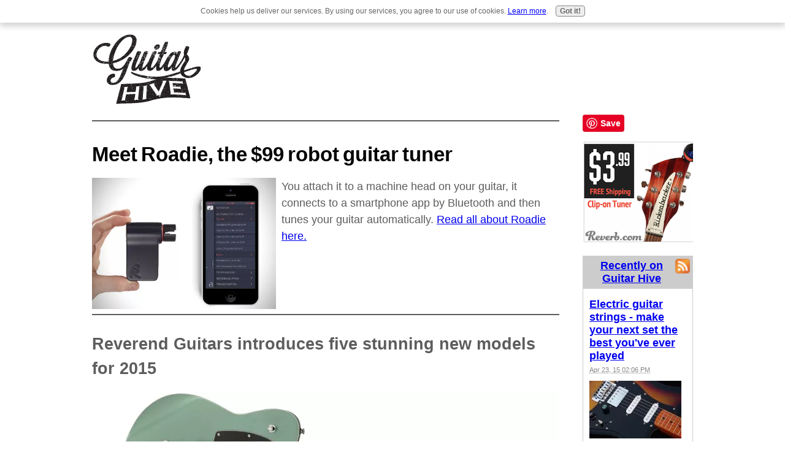

--- FILE ---
content_type: text/html; charset=UTF-8
request_url: https://www.guitarhive.com/
body_size: 16154
content:
<!DOCTYPE HTML>
<html>
<head><meta http-equiv="content-type" content="text/html; charset=UTF-8"><title>Welcome to Guitar Hive</title><meta name="description" content="A resource for guitar players, helping you find guitar parts, accessories and online guitar lessons."><link href="/sd/support-files/style.css" rel="stylesheet" type="text/css"><script src="/sd/support-files/mobile.js"></script>
<script>MOBILE.enabled=true;MOBILE.contentColumnWidth='580px';MOBILE.init();</script>
<!-- start: tool_blocks.sbi_html_head -->
<link rel="canonical" href="https://www.guitarhive.com/"/>
<link rel="alternate" type="application/rss+xml" title="RSS" href="https://www.guitarhive.com/guitar-parts.xml">
<meta property="og:site_name" content="Guitar Hive"/>
<meta property="og:title" content="Welcome to Guitar Hive"/>
<meta property="og:description" content="A resource for guitar players, helping you find guitar parts, accessories and online guitar lessons."/>
<meta property="og:type" content="website"/>
<meta property="og:url" content="https://www.guitarhive.com/"/>
<meta property="og:image" content="https://www.guitarhive.com/images/orange_amp_dark_small.jpg"/>
<meta property="og:image" content="https://www.guitarhive.com/guitar-parts-fb.png"/>
<meta property="og:image" content="https://www.guitarhive.com/images/Francis-Maple-Sugar_grid2.jpg"/>
<!-- SD -->
<script>var https_page=0</script>
<script src="/c/gdpr-reviveit.js" charset="utf-8"></script><script src="https://www.guitarhive.com/sd/support-files/gdprcookie.js" async defer></script><!-- end: tool_blocks.sbi_html_head -->
<!-- start: shared_blocks.137130852#end-of-head -->
<meta name="twitter:card" content="summary_large_image">
<meta name="twitter:site" content="@guitarhive">
<!-- end: shared_blocks.137130852#end-of-head -->
<meta name="p:domain_verify" content="9a0b5109eb10c8e94f6b3569a24be521"/>
<script src="/sd/support-files/fix.js"></script>
<script>MOBILE.doEndOfHead();FIX.doEndOfHead();</script>
</head>
<body>
<div id="PageWrapper">
<div id="Header">
<div class="Liner">
<!-- start: shared_blocks.137130848#top-of-header -->
<!-- start: tool_blocks.navbar.horizontal.center --><div class="HorizontalNavBarCenter HorizontalNavBar HorizontalNavBarCSS"><ul class="root"><li class="li1"><a href="/">Home</a></li><li class="li1 submenu"><span class="navheader">Guitars</span><ul><li class="li2"><a href="/electric-guitar-history.html">Electric Guitar History</a></li><li class="li2"><a href="/bb-king-lucille.html">BB King's Lucille</a></li><li class="li2"><a href="/billy-gibbons-pearly-gates.html">Billy Gibbons' Pearly Gates</a></li><li class="li2"><a href="/bond-electraglide.html">Bond Electraglide</a></li><li class="li2"><a href="/epiphone-gary-clark-jr-casino.html">Epiphone Casino Gary Clark Jr</a></li><li class="li2"><a href="/epiphone-mini-etune.html">Epiphone Min-ETune Les Paul</a></li><li class="li2"><a href="/epiphone-sg-1275-double-neck.html">Epiphone SG 1275 double-neck</a></li><li class="li2"><a href="/epiphone-wilshire.html">Epiphone Wilshire</a></li><li class="li2"><a href="/esoterik-dr-1.html">Esoterik DR1</a></li><li class="li2"><a href="/fender-telecaster-guitar.html">Fender Telecaster</a></li><li class="li2"><a href="/gibson-2015-models.html">Gibson 2015 models</a></li><li class="li2"><a href="/1959-les-paul-standard.html">Gibson 1959 Les Paul Standard</a></li><li class="li2"><a href="/flying-v-guitar.html">Gibson Flying V</a></li><li class="li2"><a href="/jimi-hendrix-woodstock-stratocaster.html">Hendrix Woodstock Strat</a></li><li class="li2"><a href="/laguna-LE924.html">Laguna LE924</a></li><li class="li2"><a href="/gibson-120-les-paul.html">Les Paul Traditional 120 Flame Top</a></li><li class="li2"><a href="/neil-young-old-black.html">Neil Young's Old Black</a></li><li class="li2"><a href="/nile-rodgers-hitmaker.html">Nile Rodgers' Hitmaker</a></li><li class="li2"><a href="/eggle-js-berlin-legend.html">Patrick Eggle JS Berlin Legend</a></li><li class="li2"><a href="/relic-guitars.html">Relic guitars</a></li><li class="li2"><a href="/rickenbacker-325.html">Rickenbacker 325</a></li><li class="li2"><a href="/southern-rock-tribute-les-paul.html">Southern Rock Les Paul</a></li><li class="li2"><a href="/virgil-kt-x-series.html">Virgil Guitars KT-X</a></li></ul></li><li class="li1 submenu"><span class="navheader">Lessons</span><ul><li class="li2"><a href="/jamplay-ipad-app.html">JamPlay iPad app</a></li><li class="li2"><a href="/jamplay.html">Jamplay</a></li><li class="li2"><a href="/guitar-tunings.html">Alternative tunings</a></li><li class="li2"><a href="/blues-guitar-chords.html">Blues Guitar Chords</a></li><li class="li2"><a href="/can-you-teach-blues.html">Can you teach the Blues?</a></li><li class="li2"><a href="/beatles-songs-fingerstyle.html">Finger-picking Beatles songs</a></li><li class="li2"><a href="/guitar-lessons-for-beginners.html">For beginners</a></li><li class="li2"><a href="/neck-fingerboard-radius.html">Fretboard radius</a></li><li class="li2"><a href="/online-guitar-lessons.html">Guitar Lessons</a></li><li class="li2"><a href="/guitar-scale-length.html">Guitar scale length</a></li><li class="li2"><a href="/how-to-age-an-electric-guitar.html">How to relic a guitar</a></li><li class="li2"><a href="/how-clean-guitar-safely.html">How to clean your guitar</a></li><li class="li2"><a href="/how-to-adjust-intonation-electric-guitar.html">Intonation</a></li><li class="li2"><a href="/six-tips-guitar-practice.html">Practice tips</a></li><li class="li2"><a href="/how-to-stop-fret-buzz.html">Stop fret buzz</a></li><li class="li2"><a href="/worship-guitar.html">Worship guitar</a></li></ul></li><li class="li1 submenu"><span class="navheader">Parts</span><ul><li class="li2"><a href="/12ax7.html">12ax7 vacuum tube</a></li><li class="li2"><a href="/alnico-pickups.html">Alnico pickups</a></li><li class="li2"><a href="/bigsby-vibrato.html">Bigsby Vibrato Unit</a></li><li class="li2"><a href="/guitar-bridge.html">The Bridge</a></li><li class="li2"><a href="/electric-guitar-kits.html">Electric guitar kits</a></li><li class="li2"><a href="/electric-guitar-strings.html">Electric Guitar Strings</a></li><li class="li2"><a href="/emg-guitar-pickups.html">EMG pickups</a></li><li class="li2"><a href="/guitar-making-supplies.html">Guitar-making Supplies</a></li><li class="li2"><a href="/guitar-parts.html">Guitar Parts</a></li><li class="li2"><a href="/guitar-repair-tools.html">Guitar Repair Tools</a></li><li class="li2"><a href="/guitar-machine-heads.html">Machine heads</a></li><li class="li2"><a href="/martin-build-own-guitar.html">Martin guitar kit</a></li><li class="li2"><a href="/guitar-neck.html">Necks in detail</a></li><li class="li2"><a href="/guitar-pedal-set-up.html">Pedal chains</a></li><li class="li2"><a href="/pickguard.html">Pickguard</a></li><li class="li2"><a href="/p90.html">Pick-ups</a></li></ul></li><li class="li1 submenu"><span class="navheader">Gear</span><ul><li class="li2"><a href="/65amps-whiskey.html">65Amps Whiskey</a></li><li class="li2"><a href="/fender-blues-junior-iii.html">Fender Blues Junior III</a></li><li class="li2"><a href="/guitar-accessories.html">Guitar Accessories</a></li><li class="li2"><a href="/guitar-blue-book.html">Guitar Blue Book</a></li><li class="li2"><a href="/how-choose-acoustic-guitar-amp.html">How to choose an acoustic amp</a></li><li class="li2"><a href="/hughes-kettner-coreblade.html">Hughes & Kettner Coreblade</a></li><li class="li2"><a href="/hughes-kettner-tubemeister-18.html">Hughes & Kettner Tubemeister 18</a></li><li class="li2"><a href="/portal-mod-mod-duo.html">MOD Duo</a></li><li class="li2"><a href="/orange-amps.html">Orange amps</a></li><li class="li2"><a href="/orange-tiny-terror.html">Orange Tiny Terror</a></li><li class="li2"><a href="/soldano-slo-100.html">Soldano SLO-100</a></li><li class="li2"><a href="/tremel-no.html">Tremel-no</a></li><li class="li2"><a href="/vacuum-tube-solid-state.html">Tube vs solid state amp</a></li><li class="li2"><a href="/vox-ac30.html">Vox AC30</a></li></ul></li><li class="li1 submenu"><span class="navheader">Guitar Builders</span><ul><li class="li2"><a href="/guitar-builders-directory.html">Guitar builders directory</a></li><li class="li2"><a href="/build-your-own-guitar.html">Build your own guitar</a></li><li class="li2"><a href="/ae-guitars.html">AE Custom Guitars</a></li><li class="li2"><a href="/ali-kat-guitars.html">Ali Kat Guitars</a></li><li class="li2"><a href="/benford-guitars.html">Benford Guitars</a></li><li class="li2"><a href="/bohemian_guitars.html">Bohemian Guitars</a></li><li class="li2"><a href="/ejackson-custom-guitars.html">EJackson Custom</a></li><li class="li2"><a href="/ken-francis-interview.html">Francis Guitars</a></li><li class="li2"><a href="/jc-harper-interview.html">JC Harper Guitars</a></li><li class="li2"><a href="/lieber-guitars.html">Lieber Guitars</a></li><li class="li2"><a href="/oil-city-pickups.html">Oil City Pick-ups</a></li><li class="li2"><a href="/paul-reed-smith.html">Paul Reed Smith</a></li><li class="li2"><a href="/perinetti-guitars.html">Perinetti Guitars</a></li><li class="li2"><a href="/railhammer-pickups.html">Railhammer pick-ups</a></li><li class="li2"><a href="/raw-guitars.html">Raw Guitars</a></li><li class="li2"><a href="/reverend-guitars.html">Reverend Guitars</a></li><li class="li2"><a href="/rufus-guitars.html">Rufus Guitars</a></li><li class="li2"><a href="/chris-sundlof.html">Sundlof Guitars</a></li><li class="li2"><a href="/taras-guitars.html">Taras Guitars</a></li><li class="li2"><a href="/tho-rag-guitars.html">Tho-Rag Guitars</a></li><li class="li2"><a href="/virgil-guitars.html">Virgil Guitars</a></li><li class="li2"><a href="/relic-guitars-voodoo-turkey.html">Voodoo Turkey</a></li></ul></li><li class="li1"><a href="http://ghblog.guitarhive.com">Blog</a></li><li class="li1"><a href="/guitar-parts-1.html">Tell your story</a></li></ul></div>
<!-- end: tool_blocks.navbar.horizontal.center -->
<!-- end: shared_blocks.137130848#top-of-header -->
<!-- start: shared_blocks.137130839#bottom-of-header -->
<!-- end: shared_blocks.137130839#bottom-of-header -->
</div><!-- end Liner -->
</div><!-- end Header --><script>MOBILE.doAfterHeader();</script>
<div id="ContentWrapper">
<div id="ContentColumn">
<div class="Liner">
<!-- start: shared_blocks.137130836#above-h1 -->
<div style="overflow-x: auto;">
<table class="columns_block grid_block" border="0" style="width: 100%;"><tr><td class="column_0" style="width: 50.00%;vertical-align:top;">
</td><td class="column_1" style="width: 50%;vertical-align:top;">
</td></tr></table>
</div>
<hr style="width:100%;">
<!-- end: shared_blocks.137130836#above-h1 -->
<!-- start: shared_blocks.182204551#Roadie -->
<h1>Meet Roadie, the $99 robot guitar tuner</h1>
<div class="ImageBlock ImageBlockLeft"><img src="https://www.guitarhive.com/images/xRoadie-Smart-Guitar-Tuner-1-inset.jpg.pagespeed.ic.wY3kIkuXir.webp" width="300" height="214.5" data-pin-media="https://www.guitarhive.com/images/Roadie-Smart-Guitar-Tuner-1-inset.jpg" style="width: 300px; height: auto; border-color: #ffffff; border-width: 0 4px 0 0; border-style: solid"></div>
<p>You attach it to a machine head on your guitar, it connects to a smartphone app by Bluetooth and then tunes your guitar automatically. <a href="https://www.guitarhive.com/roadie-guitar-tuner.html">Read all about Roadie here.</a></p>
<hr style="width:100%;">
<!-- end: shared_blocks.182204551#Roadie -->
<!-- start: shared_blocks.178943005#Reverend 2015 -->
<h2>Reverend Guitars introduces five stunning new models for 2015</h2>
<div class="ImageBlock ImageBlockCenter"><img src="https://www.guitarhive.com/images/xReverend_double_agent_og_GALPGN_main.jpg.pagespeed.ic.QXaxGzExv_.webp" width="780" height="228" data-pin-media="https://www.guitarhive.com/images/Reverend_double_agent_og_GALPGN_main.jpg" style="width: 780px; height: auto"></div>
<p>Reverend Guitars has announced five new models for NAMM 2015, including the one in the picture – a single-cutaway Double Agent, called the Double Agent OG (Original Guitar). Why Original Guitar? <a href="https://www.guitarhive.com/reverend-guitars-2015-launch.html">Find out here.</a></p>
<hr style="width:100%;">
<!-- end: shared_blocks.178943005#Reverend 2015 -->
<!-- start: shared_blocks.178752123#Custom guitar -->
<h3>What is a custom guitar?</h3>
<div class="ImageBlock ImageBlockLeft"><img src="https://www.guitarhive.com/images/xFrancis-Maple-Sugar_grid2.jpg.pagespeed.ic.iKjFIkcLIY.webp" width="380" height="252" data-pin-media="https://www.guitarhive.com/images/Francis-Maple-Sugar_grid2.jpg" style="width: 380px; height: auto"></div>
<p><span style="font-size: 18px;"><span style="font-family: 'helvetica neue';">A true custom guitar is one which is made by a luthier for you from your specification. There will only ever be one of each of these guitars, because it is bespoke, made especially for you, the customer.</span><span style="font-family: 'helvetica neue';">&#xa0;</span></span></p><p><a href="https://www.guitarhive.com/what-is-custom-guitar.html"><span style="font-size: 18px;">Read more here.</span></a></p>
<hr style="width:100%;margin-left:auto;margin-right:auto;">
<!-- end: shared_blocks.178752123#Custom guitar -->
<!-- start: shared_blocks.172379038#Guitar builders directory -->
<h3>Do you build guitars?</h3>
<p>If the answer is yes, why not tell Guitar Hive readers about them and your passion for building them? You'll also be creating an entry in our <a href="https://www.guitarhive.com/guitar-builders-directory.html">directory of guitar builders</a> and a web page to promote your business. And best of all, the only cost is your time. <a href="https://www.guitarhive.com/guitar-builders-directory.html">Find out more here.</a></p>
<hr style="width:100%;margin-left:auto;margin-right:auto;">
<!-- end: shared_blocks.172379038#Guitar builders directory -->
<hr style="width:100%;height:1px;margin-left:0px;text-align:left;">
<!-- start: shared_blocks.168644862#Pedal set-up headline -->
<h2>Build the perfect pedal set up</h2>
<!-- end: shared_blocks.168644862#Pedal set-up headline -->
<!-- start: shared_blocks.168644864#Pedal set-up subhead -->
<p><span style="font-size: 20px;"><em>Whether you're making your own board, or just hooking a few pedals up in sequence, a little bit of knowledge goes a long way.</em></span></p>
<!-- end: shared_blocks.168644864#Pedal set-up subhead -->
<!-- start: shared_blocks.168644865#Pedal set-up pic -->
<div class="ImageBlock ImageBlockCenter"><a href="https://www.guitarhive.com/guitar-pedal-set-up.html" title="Go to Build the perfect guitar pedal set up"><img src="https://www.guitarhive.com/images/xstomp_box.jpg.pagespeed.ic.lYTHC9TmC8.webp" width="780" height="519" data-pin-media="https://www.guitarhive.com/images/stomp_box.jpg" style="width: 780px; height: auto"></a></div>
<!-- end: shared_blocks.168644865#Pedal set-up pic -->
<p><a href="https://www.guitarhive.com/guitar-pedal-set-up.html">Click here to read more.</a></p>
<hr style="color:#5e5c5c;background-color:#5e5c5c;border-style:solid;width:100%;height:1px;margin-left:auto;margin-right:auto;">
<!-- start: shared_blocks.137130856#below-h1 -->
<!-- end: shared_blocks.137130856#below-h1 -->
<!-- start: shared_blocks.137130851#below-paragraph-1 -->
<!-- end: shared_blocks.137130851#below-paragraph-1 -->
<h2><span style="color: rgb(240, 93, 14);">Also on Guitar Hive…</span></h2>
<!-- start: shared_blocks.153979007#dividing line -->
<hr style="width:100%;height:1px;margin-left:auto;margin-right:auto;">
<!-- end: shared_blocks.153979007#dividing line -->
<!-- start: shared_blocks.168858144#Virgil Guitars -->
<h2>An interview with Virgil Mandanici of Virgil Guitars</h2>
<p><span style="font-size: 20px;"><b>Virgil Mandanici is the archetypal craftsman. His story</b> and approach to building guitars should be an inspiration to anyone about to start their first build.</span></p><p><span style="font-size: 20px;"><a href="https://www.guitarhive.com/virgil-guitars.html">Read more here.</a></span></p>
<div class="ImageBlock ImageBlockCenter"><img src="https://www.guitarhive.com/images/xvirgil_2.jpg.pagespeed.ic.JjMDdaZY29.webp" width="780" height="433" data-pin-media="https://www.guitarhive.com/images/virgil_2.jpg" style="width: 780px; height: auto"></div>
<!-- end: shared_blocks.168858144#Virgil Guitars -->
<hr style="width:100%;height:1px;margin-left:0px;text-align:left;">
<!-- start: shared_blocks.156921232#Bohemian Guitars -->
<h2>Bohemian Rhapsody</h2>
<p>Inspired by the South African streets where they were born, the Lee brothers have created a truly original guitar company in <a href="https://www.guitarhive.com/bohemian_guitars.html">Bohemian Guitars</a>. We spoke to Shaun Lee about making electric guitars from oil cans.</p>
<div class="ImageBlock ImageBlockCenter"><a href="https://www.guitarhive.com/bohemian_guitars.html" title="Go to Street Smarts: The Bohemian Guitars story"><img src="https://www.guitarhive.com/images/xBohemian_1.jpg.pagespeed.ic.q7bz-EmyI7.webp" width="780" height="533" data-pin-media="https://www.guitarhive.com/images/Bohemian_1.jpg" style="width: 780px; height: auto; border-color: #5e5c5c; border-width: 2px 2px 2px 2px; border-style: solid"></a></div>
<!-- end: shared_blocks.156921232#Bohemian Guitars -->
<!-- start: shared_blocks.153979007#dividing line -->
<hr style="width:100%;height:1px;margin-left:auto;margin-right:auto;">
<!-- end: shared_blocks.153979007#dividing line -->
<!-- start: shared_blocks.156920998#Rufus Guitars -->
<h3>Barking up the right tree</h3>
<p>Building a guitar is all about the wood, something that Sean Rufus Williams from <a href="https://www.guitarhive.com/rufus-guitars.html">Rufus Guitars</a> was keen to point out when we spoke to him about what makes a great guitar.</p>
<div class="ImageBlock ImageBlockCenter"><img src="https://www.guitarhive.com/images/xRufus_Infinity_wide.jpg.pagespeed.ic._kHQ3e9XKp.webp" width="780" height="293" data-pin-media="https://www.guitarhive.com/images/Rufus_Infinity_wide.jpg" style="width: 780px; height: auto"></div>
<!-- end: shared_blocks.156920998#Rufus Guitars -->
<hr style="width:100%;height:1px;margin-left:auto;margin-right:auto;">
<!-- start: shared_blocks.153227567#Oil City box -->
<h3>Oil City Pick-ups</h3>
<div class="ImageBlock ImageBlockLeft"><img src="https://www.guitarhive.com/images/xJason_cropped.jpg.pagespeed.ic.Pi6rqSyyKM.webp" width="200" height="200" data-pin-media="https://www.guitarhive.com/images/Jason_cropped.jpg" style="width: 200px; height: auto; border-color: #ffffff; border-width: 0 4px 0 0; border-style: solid"></div>
<p><span style="font-size: 16px;">'I love it when people send me pics of their builds or sound clips … I’m a big kid at heart I guess. I’ve gone to gigs where I know the artist is using my pickups and I have a big grin, ear to ear the whole time.' Ash from Oil City Pick-ups tells us his story.</span></p><p><span style="font-size: 16px;"><a href="https://www.guitarhive.com/oil-city-pickups.html">Read the full interview with Ash here</a>.</span></p><p><br/></p>
<!-- end: shared_blocks.153227567#Oil City box -->
<hr style="width:100%;height:1px;margin-left:auto;margin-right:auto;">
<div style="overflow-x: auto;">
<table class="columns_block grid_block" border="0" style="width: 100%;"><tr><td class="column_0" style="width: 50%;vertical-align:top;">
<h4>The Orange Amps Story</h4>
<div class="ImageBlock ImageBlockCenter"><a href="https://www.guitarhive.com/orange-amps.html" title="Go to The Orange amps story"><img src="https://www.guitarhive.com/images/xorange_amp_dark_small.jpg.pagespeed.ic.motDbpokSS.webp" width="380" height="252" data-pin-media="https://www.guitarhive.com/images/orange_amp_dark_small.jpg" style="width: 380px; height: auto"></a></div>
</td><td class="column_1" style="width: 50%;vertical-align:top;">
<h4>An interview with Francis Guitars</h4>
<div class="ImageBlock ImageBlockCenter"><a href="https://www.guitarhive.com/ken-francis-interview.html" title="Go to The world of the guitar builder: Ken Francis"><img src="https://www.guitarhive.com/images/xFrancis-Maple-Sugar_grid2.jpg.pagespeed.ic.iKjFIkcLIY.webp" width="380" height="252" data-pin-media="https://www.guitarhive.com/images/Francis-Maple-Sugar_grid2.jpg" style="width: 380px; height: auto"></a></div>
</td></tr></table>
</div>
<!-- start: shared_blocks.137130850#above-socialize-it -->
<br>
<br>
<br>
<!-- end: shared_blocks.137130850#above-socialize-it -->
<!-- start: shared_blocks.137130838#socialize-it -->
<!-- Place this tag where you want the su badge to render -->
<su:badge layout="5"></su:badge>
<!-- Place this snippet wherever appropriate -->
<script>(function(){var li=document.createElement('script');li.type='text/javascript';li.async=true;li.src=('https:'==document.location.protocol?'https:':'http:')+'//platform.stumbleupon.com/1/widgets.js';var s=document.getElementsByTagName('script')[0];s.parentNode.insertBefore(li,s);})();</script>
<!-- start: tool_blocks.faceit_comment -->
<div id="COMMENTING" class="fb-comment"><h3><span style="color:red;">New!</span> Comments</h3>Have your say about what you just read! Leave us a comment in the box below.<div class="fb-comments" data-colorscheme="light" data-href="http://www.guitarhive.com" data-numposts="5" data-width="750"></div></div><!-- end: tool_blocks.faceit_comment -->
<div class=" socializeIt socializeIt-responsive" style="border-color: #cccccc; border-width: 1px 1px 1px 1px; border-style: solid; box-sizing: border-box">
</div>
<!-- end: shared_blocks.137130838#socialize-it -->
<!-- start: shared_blocks.137130847#below-socialize-it -->
<br><br>
<br><br>
<br><br>
<br><br>
<br><br>
<br><br>
<br><br>
<br><br>
<br><br>
<br><br>
<br><br>
<br><br>
<br><br>
<br><br>
<br><br>
<br><br>
<br><br>
<br><br>
<br><br>
<br><br>
<br><br>
<br><br>
<br><br>
<br><br>
<br><br>
<br><br>
<br><br>
<br><br>
<br><br>
<br><br>
<br><br>
<br><br>
<br><br>
<br><br>
<br><br>
<br><br>
<br><br>
<br><br>
<br><br>
<br><br>
<br><br>
<br><br>
<br><br>
<br><br>
<br><br>
<br><br>
<br><br>
<br><br>
<br><br>
<br><br>
<br><br>
<br><br>
<br><br>
<br><br>
<br><br>
<br><br>
<br><br>
<br><br>
<br><br>
<br><br>
<br><br>
<br><br>
<br><br>
<br><br>
<br><br>
<br><br>
<br><br>
<br><br>
<br><br>
<br><br>
<br><br>
<br><br>
<br><br>
<br><br>
<br><br>
<br><br>
<br><br>
<br><br>
<br><br>
<br><br>
<br><br>
<br><br>
<br><br>
<br><br>
<br><br>
<br><br>
<br><br>
<br><br>
<br><br>
<br><br>
<br><br>
<br><br>
<br><br>
<br><br>
<br><br>
<br><br>
<br><br>
<br><br>
<br><br>
<br><br>
<br><br>
<br><br>
<br><br>
<br><br>
<br><br>
<br><br>
<br><br>
<br><br>
<br><br>
<br><br>
<br><br>
<br><br>
<br><br>
<br><br>
<br><br>
<br><br>
<br><br>
<br><br><script>google_ad_client="pub-4520119733373775";google_ad_slot="8113498069";google_ad_width=336;google_ad_height=280;</script>
<script src="https://pagead2.googlesyndication.com/pagead/show_ads.js"></script><br><br>
<script>var _gaq=_gaq||[];_gaq.push(['_setAccount','UA-47182121-1']);_gaq.push(['_setDomainName','guitarhive.com']);_gaq.push(['_trackPageview']);(function(){var ga=document.createElement('script');ga.type='text/javascript';ga.async=true;ga.src=('https:'==document.location.protocol?'https://ssl':'http://www')+'.google-analytics.com/ga.js';var s=document.getElementsByTagName('script')[0];s.parentNode.insertBefore(ga,s);})();</script>
<!-- end: shared_blocks.137130847#below-socialize-it -->
</div><!-- end Liner -->
</div><!-- end ContentColumn -->
</div><!-- end ContentWrapper -->
<div id="NavColumn">
<div class="Liner">
<!-- start: shared_blocks.137130857#top-of-nav-column -->
<!-- end: shared_blocks.137130857#top-of-nav-column -->
<!-- start: shared_blocks.137130853#navigation --><!-- end: shared_blocks.137130853#navigation -->
<!-- start: shared_blocks.137130858#bottom-of-nav-column -->
<!-- end: shared_blocks.137130858#bottom-of-nav-column -->
</div><!-- end Liner -->
</div><!-- end NavColumn -->
<div id="ExtraColumn">
<div class="Liner">
<!-- start: shared_blocks.137130841#top-extra-default -->
<div class="desktopOnly"><a href="//www.pinterest.com/pin/create/button/?url=http%3A%2F%2Fwww.flickr.com%2Fphotos%2Fkentbrew%2F6851755809%2F&media=http%3A%2F%2Ffarm8.staticflickr.com%2F7027%2F6851755809_df5b2051c9_z.jpg&description=Next%20stop%3A%20Pinterest" data-pin-do="buttonPin" data-pin-config="none" data-pin-color="red" data-pin-height="28"><img src="//assets.pinterest.com/images/pidgets/pinit_fg_en_rect_red_28.png"/></a>
<!-- Please call pinit.js only once per page -->
<script async src="//assets.pinterest.com/js/pinit.js"></script>
<br>
<div class="ImageBlock ImageBlockCenter"><a href="https://www.guitarhive.com/reverbtuner" target="_blank" onclick="return FIX.track(this);"><img src="https://www.guitarhive.com/images/xReverb_clip-on_tuner_square.png.pagespeed.ic.eIqLBHC2ig.webp" width="200" height="168" data-pin-media="https://www.guitarhive.com/images/Reverb_clip-on_tuner_square.png" style="width: 200px; height: auto"></a></div>
<!-- start: tool_blocks.whatsnew.[base64] -->
<div class="WhatsNew" style="width: 100%">
<h2><a href="https://www.guitarhive.com/guitar-parts-blog.html">Recently on Guitar Hive</a></h2><div class="WhatsNew-subscribe">
<img class="WhatsNew-icon" src="[data-uri]" alt="RSS"/>
<ul>
<li>
<a href="https://www.guitarhive.com/guitar-parts.xml">
<img src="[data-uri]" alt="XML RSS"/>
</a>
</li> <li>
<a href="https://feedly.com/i/subscription/feed/https://www.guitarhive.com/guitar-parts.xml" target="new" rel="nofollow">
<img src="[data-uri]" alt="follow us in feedly"/>
</a>
</li> </ul>
</div><ol>
<li>
<h3><a href="https://www.guitarhive.com/electric-guitar-strings.html">Electric guitar strings - make your next set the best you've ever played</a></h3><p class="WhatsNew-time"><abbr title="2015-04-23T14:06:10-0400">Apr 23, 15 02:06 PM</abbr></p><div class="blogItThumbnail"><a href="https://www.guitarhive.com/electric-guitar-strings.html"><img class="blogItThumbnail" src="https://www.guitarhive.com/images/150x94xelectric-guitar-strings.jpg.pagespeed.ic.lHfb9s-Wmd.webp" alt="" style="width:150px;height:94.0384615384615px" width="150" height="94.0384615384615"></a></div><div class="WhatsNew-content">There are so many different types and brands of electric guitar strings on the market, buying a set can be confusing. Here's how to choose the best set for you.</div><p class="WhatsNew-more"><a href="/electric-guitar-strings.html">Read More</a></p></li>
<li>
<h3><a href="https://www.guitarhive.com/guitar-neck.html">The guitar neck – types, profiles, and everything else you wanted to know</a></h3><p class="WhatsNew-time"><abbr title="2015-04-17T14:24:19-0400">Apr 17, 15 02:24 PM</abbr></p><div class="blogItThumbnail"><a href="https://www.guitarhive.com/guitar-neck.html"><img class="blogItThumbnail" src="[data-uri]" alt="" style="width:150px;height:70.5769230769231px" width="150" height="70.5769230769231"></a></div><div class="WhatsNew-content">The guitar neck is the most personal part of the instrument. No wonder it comes in so many shapes and types.</div><p class="WhatsNew-more"><a href="/guitar-neck.html">Read More</a></p></li>
<li>
<h3><a href="https://www.guitarhive.com/neck-fingerboard-radius.html">The neck fingerboard radius explained</a></h3><p class="WhatsNew-time"><abbr title="2015-04-15T06:01:26-0400">Apr 15, 15 06:01 AM</abbr></p><div class="blogItThumbnail"><a href="https://www.guitarhive.com/neck-fingerboard-radius.html"><img class="blogItThumbnail" src="[data-uri]" alt="" style="width:150px;height:84.6153846153846px" width="150" height="84.6153846153846"></a></div><div class="WhatsNew-content">The neck fingerboard radius is one of those seemingly complicated features that's really very easy to understand.</div><p class="WhatsNew-more"><a href="/neck-fingerboard-radius.html">Read More</a></p></li></ol></div><!-- end: tool_blocks.whatsnew.[base64] -->
<p><span style="color: rgb(64, 153, 255);font-size: 25px;background-color: rgb(255, 255, 255);"><b>On eBay...</b></span></p>
<script src='http://adn.ebay.com/files/js/min/jquery-1.6.2-min.js'></script>
<script src='http://adn.ebay.com/files/js/min/ebay_activeContent-min.js'></script>
<script charset="utf-8">document.write('\x3Cscript type="text/javascript" charset="utf-8" src="http://adn.ebay.com/cb?programId=1&campId=5337529880&toolId=10026&customId=sdban&keyword=&width=160&height=600&font=1&textColor=666666&linkColor=333333&arrowColor=ffffff&color1=4099ff&color2=[COLORTWO]&format=ImageLink&contentType=TEXT_AND_IMAGE&enableSearch=y&usePopularSearches=n&freeShipping=n&topRatedSeller=n&itemsWithPayPal=n&descriptionSearch=n&showKwCatLink=n&excludeCatId=&excludeKeyword=&catId=33034&disWithin=200&ctx=y&autoscroll=n&title=a+new+guitar&flashEnabled='+isFlashEnabled+'&pageTitle='+_epn__pageTitle+'&cachebuster='+(Math.floor(Math.random()*10000000))+'">\x3C/script>');</script>
</div>
<!-- end: shared_blocks.137130841#top-extra-default -->
<!-- start: shared_blocks.137130855#extra-default-nav -->
<!-- end: shared_blocks.137130855#extra-default-nav -->
<!-- start: shared_blocks.137130844#bottom-extra-default -->
<!-- end: shared_blocks.137130844#bottom-extra-default -->
</div><!-- end Liner-->
</div><!-- end ExtraColumn -->
<div id="Footer">
<div class="Liner">
<!-- start: shared_blocks.137130840#above-bottom-nav -->
<!-- end: shared_blocks.137130840#above-bottom-nav -->
<!-- start: shared_blocks.137130843#bottom-navigation -->
<!-- end: shared_blocks.137130843#bottom-navigation -->
<!-- start: shared_blocks.137130837#below-bottom-nav -->
<!-- end: shared_blocks.137130837#below-bottom-nav -->
<!-- start: shared_blocks.137130842#footer -->
<div style="overflow-x: auto;">
<table class="columns_block grid_block" border="0" style="width: 100%;"><tr><td class="column_0" style="width: 10.23%;vertical-align:top;">
</td><td class="column_1" style="width: 10.23%;vertical-align:top;">
</td><td class="column_2" style="width: 10.08%;vertical-align:top;">
</td><td class="column_3" style="width: 10.19%;vertical-align:top;">
</td><td class="column_4" style="width: 10.19%;vertical-align:top;">
</td><td class="column_5" style="width: 9.702%;vertical-align:top;">
<p style="text-align: left;"><a href="https://www.guitarhive.com/about-guitar-hive.html" target="_blank">About</a></p>
</td><td class="column_6" style="width: 9.864%;vertical-align:top;">
<p style="text-align: left;"><a href="https://www.guitarhive.com/contact.html">Contact</a></p>
</td><td class="column_7" style="width: 9.612%;vertical-align:top;">
<p style="text-align: left;"><a href="https://www.guitarhive.com/disclaimer.html">Disclaimer</a></p>
</td><td class="column_8" style="width: 9.900%;vertical-align:top;">
<p style="text-align: left;"><a href="https://www.guitarhive.com/disclosure.html">Disclosure</a></p>
</td><td class="column_9" style="width: 10%;vertical-align:top;">
<p style="text-align: left;"><a href="https://www.guitarhive.com/privacy.html" target="_blank">Privacy</a></p>
</td></tr></table>
</div>
<p>&#xa0;© Guitar Hive 2013-2014. All rights reserved.</p>
<!-- end: shared_blocks.137130842#footer -->
</div><!-- end Liner -->
</div><!-- end Footer -->
</div><!-- end PageWrapper -->
<script>FIX.doEndOfBody();MOBILE.doEndOfBody();</script>
<!-- start: tool_blocks.sbi_html_body_end -->
<script>var SS_PARAMS={pinterest_enabled:false,googleplus1_on_page:false,socializeit_onpage:false};</script> <div id="fb-root"></div>
<script async defer crossorigin="anonymous" src="https://connect.facebook.net/en_US/sdk.js#xfbml=1&version=v4.0&autoLogAppEvents=1"></script><style>.g-recaptcha{display:inline-block}.recaptcha_wrapper{text-align:center}</style>
<script>if(typeof recaptcha_callbackings!=="undefined"){SS_PARAMS.recaptcha_callbackings=recaptcha_callbackings||[]};</script><script>(function(d,id){if(d.getElementById(id)){return;}var s=d.createElement('script');s.async=true;s.defer=true;s.src="/ssjs/ldr.js";s.id=id;d.getElementsByTagName('head')[0].appendChild(s);})(document,'_ss_ldr_script');</script><!-- end: tool_blocks.sbi_html_body_end -->
<!-- Generated at 11:20:12 02-Dec-2022 with basic_white_cne v88 -->
</body>
</html>


--- FILE ---
content_type: text/html; charset=utf-8
request_url: https://www.google.com/recaptcha/api2/aframe
body_size: 268
content:
<!DOCTYPE HTML><html><head><meta http-equiv="content-type" content="text/html; charset=UTF-8"></head><body><script nonce="MSKlwoQWw_aHO7zFVcSzPQ">/** Anti-fraud and anti-abuse applications only. See google.com/recaptcha */ try{var clients={'sodar':'https://pagead2.googlesyndication.com/pagead/sodar?'};window.addEventListener("message",function(a){try{if(a.source===window.parent){var b=JSON.parse(a.data);var c=clients[b['id']];if(c){var d=document.createElement('img');d.src=c+b['params']+'&rc='+(localStorage.getItem("rc::a")?sessionStorage.getItem("rc::b"):"");window.document.body.appendChild(d);sessionStorage.setItem("rc::e",parseInt(sessionStorage.getItem("rc::e")||0)+1);localStorage.setItem("rc::h",'1768972644422');}}}catch(b){}});window.parent.postMessage("_grecaptcha_ready", "*");}catch(b){}</script></body></html>